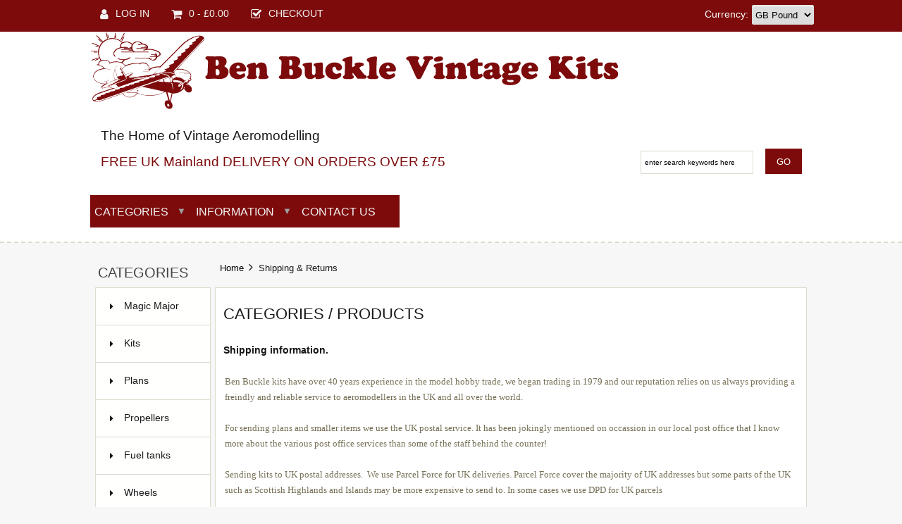

--- FILE ---
content_type: text/html; charset=utf-8
request_url: https://www.benbucklevintage.com/index.php?main_page=shippinginfo
body_size: 6787
content:
<!DOCTYPE html>
<html dir="ltr" lang="en">
  <head>
  <meta charset="utf-8">
  <title>Shipping &amp; Returns : Ben Buckle Kits, Classic Vintage Aeromodeling Kits, Plans and Accessories</title>
  <meta name="keywords" content="Kits Plans Wheels Undercarriages Propellers Fuel tanks Rubber bands Fuel tubing Wet strength tissue rag tissue Magic Major Ben Buckle Kits, classic vintage aeromodeling kits, aeroplane, airplane, vintage airplane plans, old timer, radio control, free flight, aircraft, junior 60, diamond demon, falcon, printed plans Shipping &amp; Returns" />
  <meta name="description" content="Ben Buckle Kits : Shipping &amp; Returns - Kits Plans Wheels Undercarriages Propellers Fuel tanks Rubber bands Fuel tubing Wet strength tissue rag tissue Magic Major Ben Buckle Kits, classic vintage aeromodeling kits, aeroplane, airplane, vintage airplane plans, old timer, radio control, free flight, aircraft, junior 60, diamond demon, falcon, printed plans" />
  <meta name="author" content="Ben Buckle Kits" />
  <meta name="generator" content="shopping cart program by Zen Cart&reg;, http://www.zen-cart.com eCommerce" />

  <meta name="viewport" content="width=device-width, initial-scale=1, user-scalable=yes"/>

	<link rel="dns-prefetch" href="//code.jquery.com">
	<link rel="dns-prefetch" href="//maxcdn.bootstrapcdn.com">
	
<link rel="apple-touch-icon" sizes="57x57" href="/apple-icon-57x57.png">
<link rel="apple-touch-icon" sizes="60x60" href="/apple-icon-60x60.png">
<link rel="apple-touch-icon" sizes="72x72" href="/apple-icon-72x72.png">
<link rel="apple-touch-icon" sizes="76x76" href="/apple-icon-76x76.png">
<link rel="apple-touch-icon" sizes="114x114" href="/apple-icon-114x114.png">
<link rel="apple-touch-icon" sizes="120x120" href="/apple-icon-120x120.png">
<link rel="apple-touch-icon" sizes="144x144" href="/apple-icon-144x144.png">
<link rel="apple-touch-icon" sizes="152x152" href="/apple-icon-152x152.png">
<link rel="apple-touch-icon" sizes="180x180" href="/apple-icon-180x180.png">
<link rel="icon" type="image/png" sizes="192x192"  href="/android-icon-192x192.png">
<link rel="icon" type="image/png" sizes="32x32" href="/favicon-32x32.png">
<link rel="icon" type="image/png" sizes="96x96" href="/favicon-96x96.png">
<link rel="icon" type="image/png" sizes="16x16" href="/favicon-16x16.png">
<link rel="manifest" href="/manifest.json">	



  <base href="https://www.benbucklevintage.com/" />
  <link rel="canonical" href="https://www.benbucklevintage.com/index.php?main_page=shippinginfo" />

<link rel="stylesheet" type="text/css" href="includes/templates/westminster_new/css/stylesheet.css" />
<link rel="stylesheet" type="text/css" href="includes/templates/westminster_new/css/stylesheet_flex.css" />
<link rel="stylesheet" type="text/css" href="includes/templates/westminster_new/css/stylesheet_noncaptcha.css" />
<link rel="stylesheet" type="text/css" href="includes/templates/westminster_new/css/stylesheet_responsive_tabs.css" />
<link rel="stylesheet" type="text/css" href="includes/templates/westminster_new/css/stylesheet_zen_lightbox.css" />

<script type="text/javascript">window.jQuery || document.write(unescape('%3Cscript type="text/javascript" src="https://code.jquery.com/jquery-3.4.1.min.js"integrity="sha256-CSXorXvZcTkaix6Yvo6HppcZGetbYMGWSFlBw8HfCJo="crossorigin="anonymous"%3E%3C/script%3E'));</script>
<script type="text/javascript">window.jQuery || document.write(unescape('%3Cscript type="text/javascript" src="includes/templates/template_default/jscript/jquery.min.js"%3E%3C/script%3E'));</script>

<script type="text/javascript" src="includes/templates/westminster_new/jscript/jscript_matchHeight-min.js"></script>
<script type="text/javascript"><!--//<![CDATA[
if (typeof zcJS == "undefined" || !zcJS) {
  window.zcJS = { name: 'zcJS', version: '0.1.0.0' };
};

zcJS.ajax = function (options) {
  options.url = options.url.replace("&amp;", unescape("&amp;"));
  var deferred = jQuery.Deferred(function (d) {
      var securityToken = '79a69db76d047004780bd5f80e44d637';
      var defaults = {
          cache: false,
          type: 'POST',
          traditional: true,
          dataType: 'json',
          timeout: 5000,
          data: jQuery.extend(true,{
            securityToken: securityToken
        }, options.data)
      },
      settings = jQuery.extend(true, {}, defaults, options);
      if (typeof(console.log) == 'function') {
          console.log( settings );
      }

      d.done(settings.success);
      d.fail(settings.error);
      d.done(settings.complete);
      var jqXHRSettings = jQuery.extend(true, {}, settings, {
          success: function (response, textStatus, jqXHR) {
            d.resolve(response, textStatus, jqXHR);
          },
          error: function (jqXHR, textStatus, errorThrown) {
              if (window.console) {
                if (typeof(console.log) == 'function') {
                  console.log(jqXHR);
                }
              }
              d.reject(jqXHR, textStatus, errorThrown);
          },
          complete: d.resolve
      });
      jQuery.ajax(jqXHRSettings);
   }).fail(function(jqXHR, textStatus, errorThrown) {
   var response = jqXHR.getResponseHeader('status');
   var responseHtml = jqXHR.responseText;
   var contentType = jqXHR.getResponseHeader("content-type");
   switch (response)
     {
       case '403 Forbidden':
         var jsonResponse = JSON.parse(jqXHR.responseText);
         var errorType = jsonResponse.errorType;
         switch (errorType)
         {
           case 'ADMIN_BLOCK_WARNING':
           break;
           case 'AUTH_ERROR':
           break;
           case 'SECURITY_TOKEN':
           break;

           default:
             alert('An Internal Error of type '+errorType+' was received while processing an ajax call. The action you requested could not be completed.');
         }
       break;
       default:
        if (jqXHR.status === 200) {
            if (contentType.toLowerCase().indexOf("text/html") >= 0) {
                document.open();
                document.write(responseHtml);
                document.close();
            }
         }
     }
   });

  var promise = deferred.promise();
  return promise;
};
zcJS.timer = function (options) {
  var defaults = {
    interval: 10000,
    startEvent: null,
    intervalEvent: null,
    stopEvent: null

},
  settings = jQuery.extend(true, {}, defaults, options);

  var enabled = new Boolean(false);
  var timerId = 0;
  var mySelf;
  this.Start = function()
  {
      this.enabled = new Boolean(true);

      mySelf = this;
      mySelf.settings = settings;
      if (mySelf.enabled)
      {
          mySelf.timerId = setInterval(
          function()
          {
              if (mySelf.settings.intervalEvent)
              {
                mySelf.settings.intervalEvent(mySelf);
              }
          }, mySelf.settings.interval);
          if (mySelf.settings.startEvent)
          {
            mySelf.settings.startEvent(mySelf);
          }
      }
  };
  this.Stop = function()
  {
    mySelf.enabled = new Boolean(false);
    clearInterval(mySelf.timerId);
    if (mySelf.settings.stopEvent)
    {
      mySelf.settings.stopEvent(mySelf);
    }
  };
};

//]] --></script>


<script type="text/javascript"><!--//

(function($) {
$(document).ready(function() {

$('#contentMainWrapper').addClass('onerow-fluid');
 $('#mainWrapper').css({
     'max-width': '100%',
     'margin': 'auto'
 });
 $('#headerWrapper').css({
     'max-width': '100%',
     'margin': 'auto'
 });
 $('#navSuppWrapper').css({
     'max-width': '100%',
     'margin': 'auto'
 });


$('.leftBoxContainer').css('width', '');
$('.rightBoxContainer').css('width', '');
$('#mainWrapper').css('margin', 'auto');

$('a[href="#top"]').click(function(){
$('html, body').animate({scrollTop:0}, 'slow');
return false;
});

$(".categoryListBoxContents").click(function() {
window.location = $(this).find("a").attr("href"); 
return false;
});

$('.centeredContent').matchHeight();
$('.specialsListBoxContents').matchHeight();
$('.centerBoxContentsAlsoPurch').matchHeight();
$('.categoryListBoxContents').matchHeight();

$('.no-fouc').removeClass('no-fouc');
});

}) (jQuery);

//--></script>



<link rel="stylesheet" type="text/css" href="includes/templates/westminster_new/css/responsive_default.css" />
<link rel="stylesheet" type="text/css" href="https://maxcdn.bootstrapcdn.com/font-awesome/4.7.0/css/font-awesome.min.css" />

</head>

<body id="shippinginfoBody">

<script src="includes/templates/westminster_new/jscript/back_to_top.min.js" type="text/javascript"></script>
<script type="text/javascript">
$(document).ready(function(){
BackToTop({
text : 'Top',
autoShow : true,
timeEffect : 750
});
});
</script> 


    
<!--bof-zca_diy_tpl_demo  *** 2 of 12 ***-->
<div id="mainWrapper" class="layout">
<div id="headerWrapper" class="columns12">
<!--eof-zca_diy_tpl_demo  *** 2 of 12 ***-->    
    

<!--bof-zca_diy_tpl_demo  *** 3 of 12 ***
<div id="mainWrapper">
eof-zca_diy_tpl_demo  *** 3 of 12 ***-->



<!--bof-header logo and navigation display-->

<div id="top-wrapper">
<!--bof-navigation display-->
<div class="onerow-fluid">
<div id="navMainWrapper">
<div id="navMain">
    <ul class="back">
    <li class="h-login"><a href="https://www.benbucklevintage.com/index.php?main_page=login"><i class="fa fa-user" title="Login"></i>Log In</a></li>


    <li><a href="https://www.benbucklevintage.com/index.php?main_page=shopping_cart"><i class="fa fa-shopping-cart" title="Shopping Cart"></i>0  - &pound;0.00</a></li>
<li><a href="https://www.benbucklevintage.com/index.php?main_page=checkout_shipping"><i class="fa fa-check-square-o" title="Checkout"></i><span class="header-checkout">Checkout</span></a></li>

   
</ul>
</div>
</div>
<!--eof-navigation display-->


<div id="cur-lan-header">
        <label for="select-currency">Currency:</label><div id="currency_header" class="topBox"><form name="currencies_form_header" action="https://www.benbucklevintage.com/index.php?main_page=index" method="get"><select id="select-currency" name="currency" onchange="this.form.submit();" class="header">
  <option value="USD">US Dollar</option>
  <option value="EUR">Euro</option>
  <option value="GBP" selected="selected">GB Pound</option>
  <option value="JPY">JP Yen</option>
</select>
<input type="hidden" name="main_page" value="shippinginfo" /></form></div></div>


<div class="clearBoth"></div>

</div>
</div>


<div id="top-middle">
<div class="onerow-fluid">

<!--bof-branding display-->
<div id="logoWrapper">
    <div id="logo"><a href="https://www.benbucklevintage.com/"><img src="includes/templates/westminster_new/images/logo.png" alt="Vintage Model Aircraft Kits and Plans" title=" Vintage Model Aircraft Kits and Plans " width="760" height="110" /></a>    </div>
    <div id="taglineWrapper">
      <div id="tagline">

The Home of Vintage Aeromodelling
      </div>
      <div id="freeshipping">

FREE UK Mainland DELIVERY ON ORDERS OVER £75
      </div>
    </div>

<div id="navMainSearch"><form name="quick_find_header" action="https://www.benbucklevintage.com/index.php?main_page=advanced_search_result" method="get"><input type="hidden" name="main_page" value="advanced_search_result" /><input type="hidden" name="search_in_description" value="1" /><input type="text" name="keyword" size="6" maxlength="30" class="search-header-box" value="Enter search keywords here" onfocus="if (this.value == 'Enter search keywords here') this.value = '';" onblur="if (this.value == '') this.value = 'Enter search keywords here';" /><input class="cssButton submit_button button  button_search" onmouseover="this.className='cssButtonHover  button_search button_searchHover'" onmouseout="this.className='cssButton submit_button button  button_search'" type="submit" value="go" /></form></div>

<div class="clearBoth"></div>
</div>


<!--bof handheld menu display-->



<div id="menu">
<ul class="slimmenu">

    <li class="test"><a href="" class="mshop">Categories</a>
<ul class="level2"><li>
<a href="https://www.benbucklevintage.com/index.php?main_page=index&amp;cPath=33">Magic Major</a></li><li class="submenu">
<a href="https://www.benbucklevintage.com/index.php?main_page=index&amp;cPath=1">Kits</a><ul class="level3"><li>
<a href="https://www.benbucklevintage.com/index.php?main_page=index&amp;cPath=1_3">Classic Kits</a></li><li>
<a href="https://www.benbucklevintage.com/index.php?main_page=index&amp;cPath=1_4">Trainer Kits</a></li><li>
<a href="https://www.benbucklevintage.com/index.php?main_page=index&amp;cPath=1_5">Larger Kits</a></li><li>
<a href="https://www.benbucklevintage.com/index.php?main_page=index&amp;cPath=1_6">Printed Kits</a></li><li>
<a href="https://www.benbucklevintage.com/index.php?main_page=index&amp;cPath=1_7">Scale Kits</a></li><li>
<a href="https://www.benbucklevintage.com/index.php?main_page=index&amp;cPath=1_8">Free Flight and Simple R/C Kits</a></li></ul></li><li class="submenu">
<a href="https://www.benbucklevintage.com/index.php?main_page=index&amp;cPath=2">Plans</a><ul class="level3"><li>
<a href="https://www.benbucklevintage.com/index.php?main_page=index&amp;cPath=2_13">Control Line</a></li><li>
<a href="https://www.benbucklevintage.com/index.php?main_page=index&amp;cPath=2_9">Powered</a></li><li>
<a href="https://www.benbucklevintage.com/index.php?main_page=index&amp;cPath=2_10">CO2</a></li><li>
<a href="https://www.benbucklevintage.com/index.php?main_page=index&amp;cPath=2_11">Rubber Powered</a></li><li>
<a href="https://www.benbucklevintage.com/index.php?main_page=index&amp;cPath=2_12">Gliders</a></li></ul></li><li class="submenu">
<a href="https://www.benbucklevintage.com/index.php?main_page=index&amp;cPath=20">Propellers</a><ul class="level3"><li>
<a href="https://www.benbucklevintage.com/index.php?main_page=index&amp;cPath=20_21">Radio Active props</a></li></ul></li><li>
<a href="https://www.benbucklevintage.com/index.php?main_page=index&amp;cPath=22">Fuel tanks</a></li><li>
<a href="https://www.benbucklevintage.com/index.php?main_page=index&amp;cPath=16">Wheels</a></li><li class="submenu">
<a href="https://www.benbucklevintage.com/index.php?main_page=index&amp;cPath=17">Undercarriages</a><ul class="level3"><li>
<a href="https://www.benbucklevintage.com/index.php?main_page=index&amp;cPath=17_30">Hinges Horns Mini snaps</a></li><li>
<a href="https://www.benbucklevintage.com/index.php?main_page=index&amp;cPath=17_19">Undercarriages</a></li></ul></li><li>
<a href="https://www.benbucklevintage.com/index.php?main_page=index&amp;cPath=25">Fuel tubing</a></li><li>
<a href="https://www.benbucklevintage.com/index.php?main_page=index&amp;cPath=24">Rubber bands</a></li><li>
<a href="https://www.benbucklevintage.com/index.php?main_page=index&amp;cPath=27">Wet strength tissue  rag tissue</a></li></ul>                        
</li>



<li class="minfo-links"><a href="https://www.benbucklevintage.com/index.php?main_page=shippinginfo" class="minfo">Information</a>
    <ul class="level2">
    <li><a href="https://www.benbucklevintage.com/index.php?main_page=shippinginfo">Customer Service</a>
    <ul>
    <li><a href="https://www.benbucklevintage.com/index.php?main_page=about_us">About Us</a></li>
      <li><a href="https://www.benbucklevintage.com/index.php?main_page=login">Log In</a></li>
   <li><a href="https://www.benbucklevintage.com/index.php?main_page=create_account">Create Account</a></li>
     <li><a href="https://www.benbucklevintage.com/index.php?main_page=shippinginfo">Shipping &amp; Returns</a></li>
      <li><a href="https://www.benbucklevintage.com/index.php?main_page=privacy">Privacy Notice</a></li>
  <li><a href="https://www.benbucklevintage.com/index.php?main_page=conditions">Conditions of Use</a></li>
         </ul>
    </li>
    <li><a href="https://www.benbucklevintage.com/index.php?main_page=site_map">General Info</a>
    <ul>
     <li><a href="https://www.benbucklevintage.com/index.php?main_page=site_map">Site Map</a></li>
               <li><a href="https://www.benbucklevintage.com/index.php?main_page=unsubscribe">Newsletter Unsubscribe</a></li>
          </ul>
    </li>
        <li><a href="https://www.benbucklevintage.com/index.php?main_page=site_map">Useful Links</a>
    <ul>
  
          <li><i class="icon-circle-arrow-right"></i><a href="https://www.benbucklevintage.com/index.php?main_page=page&amp;id=2">Overseas Agents</a></li>
    </ul>
    </li>
    </ul>
    </li>
    <li><a href="https://www.benbucklevintage.com/index.php?main_page=contact_us" class="mcontact">Contact Us</a></li>

</ul>

</div>

<script src="includes/templates/westminster_new/jscript/jquery.slimmenu.min.js" type="text/javascript"></script>
<script src="https://cdnjs.cloudflare.com/ajax/libs/jquery-easing/1.3/jquery.easing.min.js" type="text/javascript"></script> 




<script type="text/javascript">
    $('ul.slimmenu').slimmenu(
                              {
                              resizeWidth: '800',
                                  collapserTitle: '',
                                  animSpeed: 'medium',
                                  easingEffect: null,
                                  indentChildren: false,
                                  childrenIndenter: '&nbsp;'
                                  });
</script>

  <!--eof handheld menu display-->

<div id="mobile-nav1">
<a href="https://www.benbucklevintage.com/index.php?main_page=account"><i class="fa fa-user" title="My Account"></i></a>

<a href="https://www.benbucklevintage.com/index.php?main_page=advanced_search"><i class="fa fa-search" title="Search"></i></a>

<div id="header-cart">
   <a href="https://www.benbucklevintage.com/index.php?main_page=shopping_cart">0  - &pound;0.00</a>
   </div>
</div>




<br class="clearBoth" />
<!--eof-branding display-->
<!--eof-header logo and navigation display-->
</div>
</div>





<!--bof-optional categories tabs navigation display-->
<!--eof-optional categories tabs navigation display-->

<!--bof-header ezpage links-->
<!--eof-header ezpage links-->




<!--bof-zca_diy_tpl_demo  *** 4 of 12 ***-->
</div>
<!--<table width="100%" border="0" cellspacing="0" cellpadding="0" id="contentMainWrapper"><tr>
eof-zca_diy_tpl_demo  *** 4 of 12 *** -->


<!--bof-zca_diy_tpl_demo  *** 5 of 12 ***-->

<div id="middle">
<div id="asideLeftWrapper" class="columns2">
<!--<td id="navColumnOne" class="columnLeft" style="width: ">
eof-zca_diy_tpl_demo  *** 5 of 12 ***-->

<!--bof-zca_diy_tpl_demo  *** 6 of 12 ***
<div id="navColumnOneWrapper" style="width: ">-->

<div class="leftBoxContainer tabletHide mobileHide" id="categories">
<h3 class="leftBoxHeading" id="categoriesHeading">Categories</h3>
<div id="categoriesContent" class="sideBoxContent">
<div class="betterCategories"><a class="category-top" href="https://www.benbucklevintage.com/index.php?main_page=index&amp;cPath=33"><img src="includes/templates/westminster_new/images/bc_cat_no_sub.gif" alt="" width="1" height="1" />Magic Major</a></div><div class="betterCategories"><a class="category-top" href="https://www.benbucklevintage.com/index.php?main_page=index&amp;cPath=1"><img src="includes/templates/westminster_new/images/bc_cat_pointer_right.gif" alt="" width="1" height="1" />Kits</a></div><div class="betterCategories"><a class="category-top" href="https://www.benbucklevintage.com/index.php?main_page=index&amp;cPath=2"><img src="includes/templates/westminster_new/images/bc_cat_pointer_right.gif" alt="" width="1" height="1" />Plans</a></div><div class="betterCategories"><a class="category-top" href="https://www.benbucklevintage.com/index.php?main_page=index&amp;cPath=20"><img src="includes/templates/westminster_new/images/bc_cat_pointer_right.gif" alt="" width="1" height="1" />Propellers</a></div><div class="betterCategories"><a class="category-top" href="https://www.benbucklevintage.com/index.php?main_page=index&amp;cPath=22"><img src="includes/templates/westminster_new/images/bc_cat_no_sub.gif" alt="" width="1" height="1" />Fuel tanks</a></div><div class="betterCategories"><a class="category-top" href="https://www.benbucklevintage.com/index.php?main_page=index&amp;cPath=16"><img src="includes/templates/westminster_new/images/bc_cat_no_sub.gif" alt="" width="1" height="1" />Wheels</a></div><div class="betterCategories"><a class="category-top" href="https://www.benbucklevintage.com/index.php?main_page=index&amp;cPath=17"><img src="includes/templates/westminster_new/images/bc_cat_pointer_right.gif" alt="" width="1" height="1" />Undercarriages</a></div><div class="betterCategories"><a class="category-top" href="https://www.benbucklevintage.com/index.php?main_page=index&amp;cPath=25"><img src="includes/templates/westminster_new/images/bc_cat_no_sub.gif" alt="" width="1" height="1" />Fuel tubing</a></div><div class="betterCategories"><a class="category-top" href="https://www.benbucklevintage.com/index.php?main_page=index&amp;cPath=24"><img src="includes/templates/westminster_new/images/bc_cat_no_sub.gif" alt="" width="1" height="1" />Rubber bands</a></div><div class="betterCategories"><a class="category-top" href="https://www.benbucklevintage.com/index.php?main_page=index&amp;cPath=27"><img src="includes/templates/westminster_new/images/bc_cat_no_sub.gif" alt="" width="1" height="1" />Wet strength tissue  rag tissue</a></div><br style="line-height: 0;" /><hr id="catBoxDivider" /><br style="line-height: 0;" /><div class="betterCategories"><a class="category-links" href="https://www.benbucklevintage.com/index.php?main_page=products_new"><img src="includes/templates/westminster_new/images/bc_cat_boxes.gif" alt="" width="1" height="1" />New Products ...</a></div><div class="betterCategories"><a class="category-links" href="https://www.benbucklevintage.com/index.php?main_page=products_all"><img src="includes/templates/westminster_new/images/bc_cat_boxes.gif" alt="" width="1" height="1" />All Products ...</a></div></div></div>


</div><!--</td>eof-zca_diy_tpl_demo  *** 6 of 12 ***-->



<!--bof-zca_diy_tpl_demo  *** 7 of 12 ***<td valign="top">-->
<div id="sectionWrapper" class="columns10">
<!--bof-zca_diy_tpl_demo  *** 7 of 12 ***-->

<!-- bof  breadcrumb -->
    <div id="navBreadCrumb">  <a href="https://www.benbucklevintage.com/">Home</a>&nbsp;<i class="fa fa-angle-right"></i>&nbsp;
Shipping &amp; Returns
</div>
<!-- eof breadcrumb -->


<!-- bof upload alerts -->
<!-- eof upload alerts -->

<div class="centerColumn" id="shippingInfo">
<h1 id="shippingInfoHeading">Categories / Products</h1>

<div id="shippingInfoMainContent" class="content">
<p><strong>Shipping information. </strong></p>

<p>&nbsp;</p>

<p style="margin-left:1.2pt; margin-right:1.2pt"><span style="color:#777056"><span style="font-family:verdana; font-size:10pt">Ben Buckle kits have over 40 years experience in the model hobby trade, we began trading in 1979 and our reputation relies on us always providing a freindly and reliable service to aeromodellers in the UK and all over the world.</span></span></p>

<p style="margin-left:1.2pt; margin-right:1.2pt">&nbsp;</p>

<p style="margin-left:1.2pt; margin-right:1.2pt"><span style="color:#777056"><span style="font-family:verdana; font-size:10pt">For sending plans and smaller items we use the UK postal service. It has been jokingly mentioned on occassion in our local post office that I know more about the various post office services than some of the staff behind the counter!</span></span></p>

<p style="margin-left:1.2pt; margin-right:1.2pt">&nbsp;</p>

<p style="margin-left:1.2pt; margin-right:1.2pt"><span style="color:#777056"><span style="font-family:verdana; font-size:10pt">Sending kits to UK postal addresses.&nbsp; We use Parcel Force for UK deliveries. Parcel Force cover the majority of UK addresses but some parts of the UK such as Scottish Highlands and Islands may be more expensive to send to. In some cases we use DPD for UK parcels </span></span></p>

<p style="margin-left:1.2pt; margin-right:1.2pt">&nbsp;</p>

<p style="margin-left:1.2pt; margin-right:1.2pt"><span style="color:#777056"><span style="font-family:verdana; font-size:10pt">Sending kits overseas.&nbsp; The website shop quotes the cost of sending parcels overseas using Parcel Force. However we always check the cost of sending overseas parcels by Parcel Force against other shippers such as UPS or DPD to see if we can find a cheaper service for you. If we can find a cheaper service we will make a refund on the difference of the shipping cost&nbsp; </span></span></p>

<p style="margin-left:1.2pt; margin-right:1.2pt">If you would like a quote for the cost of shipping for your order please send an email giving details of your order and your address&nbsp; To go ahead with the order we can then send a paypal invoice by email</p>

<p style="margin-left:1.2pt; margin-right:1.2pt">&nbsp;</p>

<p style="margin-left:1.2pt; margin-right:1.2pt"><span style="color:#777056"><span style="font-family:verdana; font-size:10pt">Overseas customers please note the following : The shipping price shown does not include any extra taxes or charges which may be made on goods on arrival at your end. Any such charges, if they are made are payable in full by you. We will not send goods by surface mail and we are not able to mark packages as &#39;gift&#39; or underdeclare costs. </span></span></p>
</div>

<div class="buttonRow back"><a href="https://www.benbucklevintage.com/index.php?main_page=index"><span class="cssButton normal_button button  button_back" onmouseover="this.className='cssButtonHover normal_button button  button_back button_backHover'" onmouseout="this.className='cssButton normal_button button  button_back'">&nbsp;Back&nbsp;</span></a></div>
</div>

<!--bof-zca_diy_tpl_demo  *** 7 of 12 ***</td>-->
</div>
<!--eof-zca_diy_tpl_demo  *** 7 of 12 ***-->

<!--bof-zca_diy_tpl_demo  *** 10 of 12 ***</tr></table>-->
<div class="clearBoth"></div>
<div class="clearBoth"></div>

</div>


<!--bof-footerWrapper-->
<div id="footerWrapper" class="columns12">
<!--eof-zca_diy_tpl_demo  *** 10 of 12 ***-->

<!--bof-navigation display -->
<div id="navSuppWrapper">
<div id="navSupp">
</div>

<!--bof-flexible footer menu display -->
<div id="flex-navSupp">


<div class="section group"><div class="col span_4_of_9"><ul id="col_1"><li><h4>Shop</h4></li>
<li><a href="index.php?main_page=">Home</a></li>
<li><a href="index.php?main_page=products_new">New Arrivals</a></li>
<li><a href="index.php?main_page=products_all">View All</a></li>
</ul></div><div class="section group"><div class="col span_4_of_9"><ul id="col_2"><li><h4>Customer Service</h4></li>
<li><a href="index.php?main_page=shippinginfo" class="activePage">Shipping and Returns</a></li>
<li><a href="index.php?main_page=contact_us">Contact Us</a></li>
<li><a href="index.php?main_page=about_us">About Us</a></li>
<li><a href="index.php?main_page=account">My Account</a></li>
<li><a href="index.php?main_page=unsubscribe">Newsletter Unsubscribe</a></li>
</ul></div><br class="clearBoth" /><br /><br />

<!--bof- site copyright display -->
<div id="siteinfoLegal" class="legalCopyright">Copyright &copy; 2026 <a href="https://www.benbucklevintage.com/index.php?main_page=index" target="_blank">Ben Buckle Kits</a><br>
<span id="siteseal"><script async type="text/javascript" src="https://seal.starfieldtech.com/getSeal?sealID=4kKL9iOEmHK57xP0DVVCT8fMZiIiJnWAU15WxOTzfCPL4STZYMt6MnakysgX"></script></span></div>
<!--eof- site copyright display -->

<!--bof sitemap, privacy, conditions -->
<div id="footer-bottom">
                                               <a href="https://www.benbucklevintage.com/index.php?main_page=site_map">Site Map</a>
                                                                        <a href="https://www.benbucklevintage.com/index.php?main_page=privacy">Privacy Notice</a>
                                                                        <a href="https://www.benbucklevintage.com/index.php?main_page=conditions">Conditions of Use</a>
                        
</div>
<!--eof sitemap, privacy, conditions -->


</div>

<!--eof-flexible footer menu -->

</div>
<!--eof-navigation display -->



<!--bof-ip address display -->
<!--eof-ip address display -->

<!--bof-banner #5 display -->
<!--eof-banner #5 display -->



<!--bof-zca_diy_tpl_demo  *** 11 of 12 ***</div>eof-zca_diy_tpl_demo  *** 11 of 12 ***-->

<!--bof- parse time display -->
<!--eof- parse time display -->
<!--bof- banner #6 display -->
<!--eof- banner #6 display -->
<!--bof-zca_diy_tpl_demo  *** 12 of 12 ***-->
</div>
<!--eof-footerWrapper-->
<div class="clearBoth"></div>
<div class="clearBoth"></div>
</div>
<!--eof-mainWrapper -->
<!--eof-zca_diy_tpl_demo  *** 12 of 12 ***)-->












</body>
</html>


--- FILE ---
content_type: text/css
request_url: https://www.benbucklevintage.com/includes/templates/westminster_new/css/stylesheet.css
body_size: 10382
content:
body {margin: 0;background: #f7f7f7;font-family: Arial,Helvetica,sans-serif;font-size: 85%;color: #171717;line-height:22px;}

/* ZCAdditions.com, ZCA Responsive Components (BOF-add 1 of 1) */

* {
  -webkit-box-sizing: border-box;
     -moz-box-sizing: border-box;
          box-sizing: border-box;
}
*:before,
*:after {
  -webkit-box-sizing: border-box;
     -moz-box-sizing: border-box;
          box-sizing: border-box;
}


/* IMAGES */                                                                                                                                                                               
/* ----------------------------------------------------------------------------- */                                                                                                        
img, .banners>a, *[class*="columns"] img { max-width:100%; height:auto; border:0; }
/* LAYOUT GRID FOR MOBILE FULL SITE ONLY */
/* ----------------------------------------------------------------------------- */
.layout { width:100%!important; zoom:1; }
.layout:before, .layout:after { display:table; content:""; }
.layout:after { clear:both; }
.layout>[class*="columns"].full { float:left; display:table-cell; margin:0; padding: 0; }

.layout>.columns12.full { width: 100%; }
.layout>.columns11.full { width: 91.66%; }
.layout>.columns10.full { width: 83.33%; }
.layout>.columns9.full { width: 75%; }
.layout>.columns8.full { width: 66.66%; }
.layout>.columns7.full { width: 58.33%; }
.layout>.columns6.full { width: 50%; }
.layout>.columns5.full { width: 41.66%; }
.layout>.columns4.full { width: 33.33%; }
.layout>.columns3.full { width: 25%; }
.layout>.columns2.full { width: 16.66%; }
.layout>.columns1.full { width: 8.333%; }

/* COLUMNAR BLOCKS FOR MOBILE FULL SITE ONLY */                                                                                                                                            
/* ----------------------------------------------------------------------------- */                                                                                                        
.blocks { width:100%!important; zoom:1; }
.blocks:before, .blocks:after { display:table; content:""; }
.blocks:after { clear:both; }
.blocks>[class*="columns"].full { float:left; display:table-cell; margin:0; padding:25px 10px; }
.blocks>.columns10.full { width:10.00%; }
.blocks>.columns9.full  { width:11.11%; }
.blocks>.columns8.full  { width:12.50%; }
.blocks>.columns7.full  { width:14.29%; }
.blocks>.columns6.full  { width:16.66%; }
.blocks>.columns5.full  { width:20.00%; }
.blocks>.columns4.full  { width:25.00%; }
.blocks>.columns3.full  { width:33.33%; }
.blocks>.columns2.full  { width:50.00%; }
.blocks>.columns1.full  { width:100.00%;}
/* ZCAdditions.com, ZCA Responsive Components (EOF-add 1 of 1) */     

/*bof basic elements*/
a img {border: none;}
a:link, #navEZPagesTOC ul li a {color:#000;text-decoration:none;}
a:visited {color: #444443;text-decoration:none;}
a:hover, #navEZPagesTOC ul li a:hover, #navMain ul li a:hover, #navSupp ul li a:hover, #navCatTabs ul li a:hover {color: #ebecdf;}
a:active {color:#444443;}
h1 {text-transform:uppercase;font-weight:normal;color:#171717;font-size:160%;margin-bottom:30px;}
h2 {text-transform:uppercase;font-weight:normal;color:#171717;font-size:140%;font-weight:normal;}
h3 {font-size: 120%;font-weight:normal;text-transform:uppercase;}
h4, h5, h6, LABEL, h4.optionName, LEGEND, ADDRESS, .sideBoxContent, .larger{font-weight:normal;}
.biggerText {font-size:1.2em;}
.clearBoth {clear:both;}
HR {margin-top: 0.5em;border:none;border-bottom:1px solid #dbdbce;margin-bottom:30px;margin-top:30px;}

/*bof form elements*/
CODE {font-family: arial, verdana, helvetica, sans-serif;font-size: 1em;}
FORM, SELECT, INPUT {display: inline;margin: 0.1em;;}
TEXTAREA {margin: auto;display: block;width: 95%;border:1px solid #ddd;background:#ddddde;margin-top:10px;margin-bottom:10px;}
input:focus, select:focus, textarea:focus {background: #ccc;}
input {border:1px solid #ddd;background:#ddddde;height:38px;margin:10px;padding-left:10px;width:42%;}
FIELDSET {padding: 30px;margin: 0.5em 0em;border: 1px solid #dbdbce;margin-bottom:30px;margin-top:30px;}
#country{width:42%;}
LEGEND {font-weight: normal;padding: 15px;background:#f4f4f4;color:#444;text-transform:uppercase;margin-left:-31px;border:1px solid #dbdbce;}
LABEL, h4.optionName {line-height: 1.5em;padding: 0.2em;}
LABEL.checkboxLabel, LABEL.radioButtonLabel {margin: 0.5em 0.3em;color:#444;}
LABEL.inputLabel {width: 11em;float: left;color:#444;}
LABEL.inputLabelPayment {width: 15em;float: left;}
LABEL.selectLabel, LABEL.switchedLabel, LABEL.uploadsLabel  {width: 12em;float: left;}
P, ADDRESS {padding: 0.5em;}
ADDRESS {font-style: normal;}
input[type=hidden]{border:none;}
input[type=image], input[type=submit]{border:none;height:auto !important;width:auto !important;}
input[type=image]{background:none;}
input[type=radio], input[type=checkbox]{width:auto;height:auto;border:none;background:none;padding:0;}
input [type=submit], input[type=submit]{ -webkit-appearance: none;-webkit-border-radius: 0;}
input[type=file]{width:100%;}

/*bof warnings, errors, messages*/
.messageStackWarning, .messageStackError, .messageStackSuccess, .messageStackCaution {padding:0.2em;line-height:1.8em;border:0px solid #dbdbce;padding:15px;}
.messageStackWarning, .messageStackError {background-color:#171717;color:#fff;}
.messageStackSuccess {background-color:#171717;color:#fff;}
.messageStackCaution {background-color:#171717;color:#fff;}
.messageStackCaution img{vertical-align:middle;margin-right:10px;}

/*bof wrappers - page or section containers*/
#main-container {margin:20px auto 0 auto;background:transparent;text-align:left;vertical-align:top;border:1px solid #dbdbce;}
#headerWrapper, #contentMainWrapper, #logoWrapper, #cartBoxListWrapper, #ezPageBoxList, #cartBoxListWrapper ul, #ezPageBoxList ul, #mainWrapper, #popupAdditionalImage, #popupImage {margin:0;padding:0em;}
#mainWrapper {margin:auto;} 
#logo, .centerBoxContents, .specialsListBoxContents, .categoryListBoxContents, .centerBoxContentsAlsoPurch, .attribImg {float:left;}
#tagline {margin:0;color:#171717;font-size:1.4em;text-align:left;clear:both;margin-left:15px;}
#freeshipping {margin:0;color:#7d0b0c;font-size:1.4em;text-align:left;clear:both;margin-left:15px;margin-top:15px;}
#yarnsearch {margin:0;float:right;margin-top:20px;}
#logo {margin-bottom:20px;}
#sendSpendWrapper {margin:0em 0em 1em 1em;border:1px solid #cacaca;float:right;}
.floatingBox, #accountLinksWrapper, #sendSpendWrapper, #checkoutShipto, #checkoutBillto, #navEZPagesTOCWrapper {margin:0;width:47%;}
.wrapperAttribsOptions {margin:0.3em 0em;}
#logoWrapper{}
.centerColumn{background:#fff;border:1px solid #dbdbce;padding:30px;margin-top:20px;}
#productsallBody #productListing, #featuredproductsBody #productListing, #productsnewBody #productListing, #specialsBody #productListing{background:#fff;border:1px solid #dbdbce;padding:30px;margin-top:9px;}
#cat-left{float:none;}

/*bof navigation*/
.navNextPrevCounter {margin:0;font-size:0.9em;}
.navNextPrevList {margin:0;padding:0.5em 0em;display:inline;white-space:nowrap;list-style-type:none;}
#navCategoryIcon, .buttonRow, #indexProductListCatDescription {margin:0.5em;}
#navBreadCrumb{margin:0 0 0 6px;padding:0.5em;font-size:0.95em;font-weight:normal;}
#navBreadCrumb i{font-size:130%;margin-left:3px;}

/*bof header*/
#headerWrapper{margin:0 auto;}
#top-wrapper{width:100%;height:45px;background:#7d0b0c;color:#fff;text-align:left;padding-top:10px;padding-bottom:5px;}
#top-wrapper a{color:#fff;}
#top-inner{background:none;}
.top-specials{text-transform:uppercase;border-radius:3px;letter-spacing:1px;line-height:24px;margin-right:20px;padding:0 10px;font-size:90%;float:left;background:rgba(0, 0, 0, 0.2);}
#top-middle{width:100%;background:#fff;padding-bottom:20px;border-bottom:2px dashed #dbdbce;}
#navMainWrapper {margin:0 auto;color:#171717;float:left;width:70%;}
#navMain ul  {margin:0 auto;padding: 0px 0 0.5em 0;list-style-type:none;text-align:left;line-height: 1.5em;}
#navMain ul li {display:inline;}
#navMain ul li a {margin:0px;padding:1.0em 1.0em;color: #f4f4f4;text-decoration:none;white-space:nowrap;font-size:100%;text-transform:uppercase;}
#navMain ul li a:hover {background:#f4f4f4;text-decoration: none;color:#7d0b0c;font-weight: bold;}
#navMain i{margin-right:10px;font-size:120%;vertical-align:middle;}
/*#navMain i:hover{color:#7d0b0c;}*/
#navEZPagesTop {background-color:#444;}
#navEZPagesTop {margin:0;padding:0.5em;font-size:0.95em;font-weight:bold;color:#fffffd;}
#navEZPagesTop a{color:#fffffd;}
#navEZPagesTop a:hover {color:#f99d30;}
#navCatTabsWrapper {margin: 0em;background-color: #444;width:100%;height:1%;font-weight: bold;color: #fff;}
#navCatTabs ul  {margin: 0;padding:  0.5em 0em;list-style-type: none;text-align: center;line-height: 1.5em;}
#navCatTabs ul li {display: inline;}
#navCatTabs ul li a {text-decoration: none;padding: 0em 0.5em;margin: 0;color: #fffffd;white-space: nowrap;}
#navBreadCrumb {margin:18px 0 0 0;}
#navMainSearch {margin:0;float:right;margin-top:-40px;}
.search-header-box {padding-left:5px;background:#fff;width:160px;height:33px;border:1px solid #dbdbce;text-transform:lowercase;font-size:75%;}
.search-box {padding-left:5px;background:#fff;width:160px;height:33px;color:#a0a0a0;border:2px solid #dbdbce;text-transform:lowercase;font-size:80%;}
.search-header-box:focus{background:#fff;}
#yarnsearch a {vertical-align:middle;}
#navMainSearch-mobile{display:none;}
#header-cart{font-size:140%;text-align:left;}
#cur-lan-header{float:right;}
#lang_header{float:left;width:40%;margin-top:4px;}
#currency_header{float:right;margin-top:-4px;}
/*.header-checkout{color:#f4f4f4;}
.header-checkout:hover{color: #7d0b0c;background-color: #f4f4f4;}*/
#mobile-nav1{display:none;}
.onerow-fluid{width:80%;margin:0 auto;}

/*bof ezpages*/
#navEZPagesTOCWrapper {height:1%;border:1px solid #000;font-weight:bold;float:right;}
#navEZPagesTOC ul {margin:0;padding:0.5em 0em;list-style-type:none;line-height:1.5em;}
#navEZPagesTOC ul li {white-space: nowrap;}
#navEZPagesTOC ul li a {margin:0;padding:0em 0.5em;}

/*bof the main content classes*/
#contentColumnMain, #navColumnOne, #navColumnTwo, .centerBoxContents, .specialsListBoxContents, .categoryListBoxContents, .additionalImages, .centerBoxContentsSpecials, .centerBoxContentsAlsoPurch, .centerBoxContentsFeatured, .centerBoxContentsNew, .alert {vertical-align:top;}
#productDescription, .shippingEstimatorWrapper {padding:0.5em;}
.alert {margin-left:0.5em;color:#ff0001;}
.important {font-weight:bold;}
.gvBal {float:right;}
.centerColumn, #bannerOne, #bannerTwo,  #bannerThree,  #bannerFour,  #bannerFive,  #bannerSix {padding:0.8em;margin-top:10px;}
.smallText, #siteinfoLegal, #siteinfoCredits, #siteinfoStatus, #siteinfoIP {font-size: 0.9em;}

/*bof shopping cart display
#cartContentsDisplay {border:1px solid #dfdfd7;}
#cartContentsDisplay td{padding-top:25px;padding-bottom:25px;border-bottom:1px solid #dbdbce;}
.cartQuantity input{margin-left:15px;}
.rowOdd {background-color:#fff;height:1.5em;vertical-align:top;}
.rowEven {background-color:#fff;height:1.5em;vertical-align:top;}
.tableHeading TH {background:#7d0b0c;height:30px;color:#fff;}
.tableHeading{background-color:#7d0b0c;color:#fff;}
#cartSubTotal {font-weight:normal;text-align:right;line-height:2.2em;background:#f4f4f4;font-size:120%;text-transform:uppercase;margin-bottom:30px;padding-top:20px;padding-bottom:20px;padding-right:10px;border-bottom:1px solid #dbdbce;border-left:1px solid #dbdbce;border-right:1px solid #dbdbce;}
.tableRow, .tableHeading, #cartSubTotal {}
.cartProductDisplay, .cartUnitDisplay, .cartTotalDisplay, .cartRemoveItemDisplay, .cartQuantityUpdate, .cartQuantity, #cartInstructionsDisplay, .cartTotalsDisplay {padding:0.5em 0em;}
.cartUnitDisplay, .cartTotalDisplay {padding-right:0.2em;text-align:right;}
#scUpdateQuantity {width:2em;}
.cartQuantity {width:4.7em;}
.cartNewItem {color:#444443;position:relative;}
.cartOldItem {color:#444443;position:relative;}
.cartBoxTotal {text-align:right;font-weight:bold;}
.cartRemoveItemDisplay {width:3.5em;}
.cartAttribsList {margin-top:10px;margin-left:30px;}
.cart-products{margin-left:80px;}
#mediaManager {margin:0.2em;padding:0.5em;width: 50%;}
.mediaTitle {float:left;}
.mediaTypeLink {float:right;}
.normalprice, .productSpecialPriceSale {text-decoration:line-through;}
.productSpecialPrice, .productSalePrice, .productSpecialPriceSale, .productPriceDiscount {color:#ff0001;}
.orderHistList {margin:1em;padding:0.2em 0;} 
#cartBoxListWrapper ul, #ezPageBoxList ul {list-style-type:none;}
#cartBoxListWrapper li, #ezPageBoxList li, .cartBoxTotal {margin:0;padding:0.2em 0;} 
#cartBoxEmpty, #cartBoxVoucherBalance {font-weight: bold;}
.totalBox {padding: 0.2em;width:5.5em;text-align:right;}
.lineTitle, .amount {padding:0.2em;text-align:right;}
.amount {width:5.5em;}
.cart-update{margin:-5px 0 0 20px;}
#shoppingCartDefault .buttonRow{margin-bottom:30px;}
.mobile-only{display:none;}
.cartQuantity-mobile{display:none;}
#stateZone{width:42%;margin-top:10px;margin-bottom:10px;}
#shippingEstimatorContent h2{font-size:160%;color:#171717;margin-bottom:30px;}
#shippingEstimatorContent .buttonRow{width:63%;margin-top:-20px;}
#shippingEstimatorContent .button_update{float:right;}
#shippingEstimatorContent table{margin-top:30px;border-collapse:collapse;}
#shippingEstimatorContent table td{border-bottom:1px solid #dbdbce;padding:10px;}
#seProductsHeading, #seTotalHeading{display:none;}
table#seQuoteResults{width:100%;}*/

/*bof shopping cart*/
.tableHeading TH {padding:10px 0; color:#fff;}
.tableHeading{}
#cartSubTotal {text-align:right;line-height:2.2em;padding:10px 0 20px 0;font-size:130%;}
.tableRow, .tableHeading, #cartSubTotal {height:2.2em;}
.cartProductDisplay, .cartUnitDisplay, .cartTotalDisplay, .cartRemoveItemDisplay, .cartQuantityUpdate, .cartQuantity, #cartInstructionsDisplay, .cartTotalsDisplay {padding: 0.5em 0em;}
.cartUnitDisplay, .cartTotalDisplay {text-align:right;padding-right:0.2em;}
.cartTotalDisplay{font-size:115%;}
#scUpdateQuantity {width:2em;}
.cartQuantity {width:4.7em;}
.cartNewItem {position:relative;}
.cartOldItem {position:relative;}
.cartBoxTotal {text-align:right;font-weight:bold;}
.cartRemoveItemDisplay {width:3.5em;}
.cartAttribsList {margin-left:1em;}
.normalprice, .productSpecialPriceSale {text-decoration:line-through;}
.productSalePrice, .productSpecialPriceSale, .productPriceDiscount {}
#ezPageBoxList ul {list-style-type:none;}
#ezPageBoxList li, .cartBoxTotal {margin:0;padding: 0.2em 0;}
#cartBoxEmpty, #cartBoxVoucherBalance {font-weight:bold;}
.totalBox {width:5.5em;text-align:right;padding:0.2em;}
.lineTitle, .amount {text-align:right;padding:0.2em;}
.amount {width:5.5em;}
#shoppingcartBody #shippingEstimatorContent {clear:both;}
.seDisplayedAddressLabel {text-align:center;padding:10px 0;}
.seDisplayedAddressInfo {text-transform:uppercase;text-align:center;font-weight:bold;}
#seShipTo {padding:0.2em;}
TR.tableHeading {}
.rowOdd {height:1.5em;vertical-align:top;}
.rowEven {height:1.5em;vertical-align:top;}
.cartProdTitle{font-size:120%;}
.cartProductDisplay a{text-decoration:none;}
/*shipping estimator styles*/
#shippingEstimatorContent h2{padding:20px 0;font-weight:normal;text-align:center;}
#shippingEstimatorContent table{border:none !important;margin-top:30px;width:100%;}
#shippingEstimatorContent td, #shippingEstimatorContent th{border:none !important;}
#shippingEstimatorContent th{padding:10px 0;}
#shippingEstimatorContent tr:nth-child(odd){background:#f4f4f4;}
#shippingEstimatorContent td{padding:10px;}
table#cartContentsDisplay{width:100%;}
#stateZone{width:42%;}
table{border:none;padding:0;margin:0;border-spacing:0;border-collapse:collapse;width:100%;}

/*bof checkout*/
#order-comments{padding:5px 20px 20px 20px;margin:20px 0;}
#checkoutConfirmDefault .cartTableHeading{height:40px;}
#checkoutShipping .important{margin-right:20px;}
#checkoutShipping input[type=radio]{margin-left:20px;}
#checkoutOrderTotals div, #csNotifications .buttonRow{margin-right:20px;}
#checkoutOrderTotals {clear:both;}
#checkoutPayment label, #csNotifications input{margin-left:20px;}
div#checkoutShippingContentChoose{margin-bottom:20px;}
#sendSpendWrapper h2{margin-top:-20px;}
#checkoutShippingHeadingMethod{clear:both;}


/*bof image display*/
#productMainImage, #reviewsInfoDefaultProductImage, #productReviewsDefaultProductImage, #reviewWriteMainImage {margin:0 1em 1em 0;}
#cartImage {margin:0.5em 1em;}

/*bof attributes*/
.attribImg {margin:0.3em 0;width:20%;}

/*bof list box contents*/
.centerBoxContents, .specialsListBoxContents, .categoryListBoxContents, .additionalImages, .centerBoxContentsSpecials, .centerBoxContentsAlsoPurch, .centerBoxContentsFeatured, .centerBoxContentsNew {margin: 1em 0;}

/*bof sideboxes*/
#navColumnOne {background-color:#fff;}
#navColumnTwo {background-color:#fff;}
h3.leftBoxHeading, h3.rightBoxHeading {color:#444;font-weight:normal;font-size:150%;}
h3.leftBoxHeading a, h3.rightBoxHeading a{color:#444;font-weight:normal !important;}
.leftBoxHeading, .centerBoxHeading, .rightBoxHeading {margin:0;padding:0.5em 0.2em;background:none;text-align:left !important;color:#444;font-size:150%;font-weight:normal;text-transform:uppercase;}
.centerBoxHeading{margin:50px 0 20px 0px;padding:10px 0px 10px 20px;background:#fff;color:#171717;font-size:150%;}
.leftBoxContainer, .rightBoxContainer {margin:1.5em 0 20px 0;}
.rightBoxContainer{margin-right:7px;}
.sideBoxContentItem, #reviewsContent{margin:20px 0 20px 0;}
.sideBoxContentItem a, #reviewsContent a{font-weight:normal;clear:both;margin-bottom:20px;padding-bottom:10px;}
.box-title a{color:#171717;}
.box-title{margin:0 auto 10px auto;width:90%;}
.box-price{font-size:130%;color:#171717;margin:0 auto 30px auto;border-bottom:1px solid #dbdbce;padding-bottom:20px;width:90%;}
.sideBoxContent img, #reviewsContent img{margin-bottom:10px;}
.sideBoxContent {padding:20px 5px 20px 5px;border:1px solid #dbdbce;background:#fff;color:#686868;}
h3.leftBoxHeading a:hover {color:#8cb9fb;text-decoration:none;} 
h3.rightBoxHeading a:hover {color:#8cb9fb;text-decoration:none;}
#catBoxDivider {display:none;}
#specialsHeading a:hover, #whatsnewHeading a:hover, #featuredHeading a:hover {color:#444443;}
.centeredContent, TH, #cartEmptyText, #cartBoxGVButton, #cartBoxEmpty, #cartBoxVoucherBalance, #navCatTabsWrapper, #navEZPageNextPrev, #bannerOne, #bannerTwo,  #bannerThree,  #bannerFour,  #bannerFive,  #bannerSix, #siteinfoCredits, #siteinfoStatus, #siteinfoIP, .center, .cartRemoveItemDisplay, .cartQuantityUpdate, .cartQuantity, .cartTotalsDisplay, #cartBoxGVBalance, .leftBoxHeading, .centerBoxHeading,.rightBoxHeading, .productListing-data, .accountQuantityDisplay, .ratingRow, LABEL#textAreaReviews, #productMainImage, #reviewsInfoDefaultProductImage, #productReviewsDefaultProductImage, #reviewWriteMainImage, .centerBoxContents, .specialsListBoxContents, .categoryListBoxContents, .additionalImages, .centerBoxContentsSpecials, .centerBoxContentsAlsoPurch, .centerBoxContentsFeatured, .gvBal, .attribImg {text-align:center;}
#bestsellers .wrapper {margin:0 20px 0 20px;}
#bestsellers ol {padding:0;margin-left:1.1em;}
#bestsellers li {padding:0;margin:0.3em 0 0.3em 0;}
#upProductsHeading {text-align:left;}
#upDateHeading {text-align:right;}
.side-search-box{margin-bottom:5px;width:80%;height:18px;border:1px solid #b5b5b5;}
#documentcategoriesContent, #categoriesContent, #informationContent, #moreinformationContent, #bestsellersContent{border:none;}
#categories .sideBoxContent{background:none;}
select, #musicgenresContent select, #manufacturersContent select{ background: linear-gradient(to bottom, #f8f8f8 0%, #f2f2f2 100%) repeat scroll 0 0 rgba(0, 0, 0, 0);border: 1px solid #ddd;background:#ddddde;border-radius:2px;box-shadow: 0 1px #FFFFFF inset;display: inline-block;height: 38px;min-width: 60px;position: relative;width: 100%;}
#select-currency{height:28px;}
#shoppincartHeading{font-size:170%;}
#shoppingcart .cartBoxTotal{font-weight:normal;font-size:130%;color:#171717;}
#ezpagesContent, #informationContent, #moreinformationContent, #documentcategoriesContent, #categoriesContent{border-top:1px solid #dbdbce;padding-top:0;padding-left:0;padding-right:0;}
#documentcategoriesContent{padding-bottom:0;}
#ezpages .sideBoxContent{border:none;border-top:1px solid #dbdbce;}
#categoriesContent br{display:none;}

/*bof misc*/
.back {float:left;}
.forward, #shoppingCartDefault #PPECbutton {float:right;}
.bold {font-weight:bold;}
.hiddenField {display:none;}
.visibleField {display:inline;}
#myAccountGen li, #myAccountNotify li {margin:0;} 
.accountTotalDisplay, .accountTaxDisplay {width:20%;text-align:right;}
.accountQuantityDisplay {width:10%;vertical-align:top;}
TR.tableHeading {background-color:#7d0b0c;height:35px;font-weight:normal;text-transform:uppercase;}
#siteMapList {width:90%;float:right;}
.ratingRow {margin:1em 0 1.5em 0;width:90%;}
LABEL#textAreaReviews {font-weight:normal;margin: 1em 0;}
#popupShippingEstimator, #popupSearchHelp, #popupAdditionalImage, #popupImage, #popupCVVHelp, #popupCouponHelp, #popupAtrribsQuantityPricesHelp, #infoShoppingCart {background:none;}
.information {padding:10px 3px; line-height:150%;}
#shoppingcartBody #shippingEstimatorContent {clear:both;}
.seDisplayedAddressLabel {background-color:#171717;text-align:center;color:#fff;}
.seDisplayedAddressInfo {text-transform: uppercase;text-align:center;font-weight:bold;}
#seShipTo {padding:0.2em;}
table td{padding:10px;}

/*bof center boxes*/
.product_title {margin:20px auto 0 auto;min-height:45px;color:#444;font-size:120%;line-height:18px;}
.product_title a{color:#6d6d6d;}
.product_title a:hover{color:#444;} 
.product_detail {margin-top:30px;margin-bottom:10px;}
.price, .pl-price{font-size:150%;margin-bottom:20px;}
.normalprice {margin-right:10px;font-size:80%;color:#ccc;}
.productSpecialPrice {font-weight:normal;}
.productPriceDiscount{display:none;}
.box_image{margin:15px 0 20px 0;}

/*bof product listing*/
.productListing-even {border:1px dashed #ccc;}
.productListing-rowheading {background:none;height:30px;color:#a0a0a0;text-transform:uppercase;}
.tabTable th{}
.productListing-rowheading a{color:#a0a0a0;}
.productListing-rowheading a:hover{color:#444443;}
#productsListingTopNumber {margin:5px 0 30px 0;}
#productsListingBottomNumber {margin-top:15px;margin-bottom:15px;}
#productListHeading {margin-bottom:30px;margin-top:25px;}
.tabTable {border:1px solid #dfdfe7;border-width:0 0 0 0;}
.productListing-data {padding:10px 0 10px 0;border-bottom:1px solid #dbdbce;}
#gridSorter {background:#e2e3e8;background: -moz-linear-gradient(top, #f8f8f8, #e2e3e8);background: -webkit-gradient(linear, 0% 0%, 0% 100%, from(#f8f8f8), to(#e2e3e8));background: -o-linear-gradient(top, #f8f8f8, #e2e3e8);margin:10px 0 0 0 ;width:100%;text-align:center;text-transform:uppercase;color:#f99d30;font-weight:bold;}
.more-info{float:left;}
.more-info a{color:#fff;}
.centerBoxContentsAlsoPurch, .centerBoxContentsProducts a:nth-of-type(2) .centerBoxContentsNew, .centerBoxContentsFeatured, .centerBoxContentsSpecials{border:1px solid #fff;background:#fffffe;padding:20px 0px;transition:background 2s ease; -webkit-transition:background 2s ease;-moz-transition: background 2s ease;  -o-transition:background 2s ease;text-align:center;margin-bottom:20px;}
.listingProductImage{margin:0 auto;}
.centerBoxContentsAlsoPurch:hover, .centerBoxContentsProducts:hover, .centerBoxContentsNew:hover, .centerBoxContentsFeatured:hover, .centerBoxContentsSpecials:hover{border:1px solid #dbdbce;background:#f4f4f4;}
.itemTitle{font-size:120%;font-weight:normal;color:#6d6d6d;min-height:50px;padding-left:20px;padding-right:20px;}
.itemTitle a{color:#6d6d6d;}
.listingDescription{font-size:110%;padding-left:20px;padding-right:20px;color:#444;}
.pl-details{margin-bottom:0px;}
#sorter select, #indexProductList form select{width:30%;margin-bottom:40px;}
#productsListingBottomNumber strong, #productsListingTopNumber strong{font-weight:normal;}
#productsListingListingBottomLinks a, #productsListingListingTopLinks a{padding:8px;background:#f4f4f4;border:1px solid #dbdbce;transition:background 2s ease; -webkit-transition:background 2s ease;-moz-transition: background 2s ease;  -o-transition:background 2s ease;}
#productsListingListingBottomLinks a:hover, #productsListingListingTopLinks a:hover{background:#171717;color:#fff;}
.current{padding:8px;background:#171717;color:#fff;border:1px solid #dbdbce;}
.productBasePrice{font-weight:normal;}
.pagination li{display:inline-block;}

/*bof product info*/
#cartAdd {margin:0;padding:0;text-align:center;margin-top:30px;margin-bottom:30px;border-bottom:1px solid #dbdbce;padding-bottom:30px;}
#cartAdd input{width:50px;}
#product-divider {margin:10px 0 20px 0;border-bottom:1px solid #dbdbce;}
.navNextPrevWrapper {text-align:center;margin-bottom:20px;}
.navNextPrevCounter {text-align:center;margin-bottom:20px;margin-top:30px;}
#productName {font-weight:normal;font-size:160%;color:#444;margin-top:0px;margin-bottom:30px;}
#productDetailsList {margin:10px 0 10px 30px;}
#attribsOptionsText {font-weight:normal;}
#productAttributes{margin:10px 0;color:#444;}
.optionName {margin-top:0;} 
#alsoPurchased {margin-top:20px;}
#productPrices{text-align:center;color:#000;border-bottom:1px solid #dbdbce;padding-bottom:30px;margin-bottom:30px;}
#pi-left{float:left;margin-bottom:30px;width:48%;background:#f4f4f4;border:1px solid #dbdbce;padding:10px;}
#pi-right{float:right;background:#f4f4f4;border:1px solid #dbdbce;width:48%;padding:30px;}
#reviewsWrite .button_reviews{position:relative;top:20px;}
#reviewsDefault .button_goto_prod_details{position:relative;top:20px;}
#reviewsInfoDefault .button_goto_prod_details{position:relative;top:20px;}
#reviewsInfoDefault .button_write_review{position:relative;top:40px;}
.additionalImages img{width:50px;}
#productInfoLink{margin-top:20px;}
.pi-reviews, #productDetailsList, #productDescription{line-height:22px;color:#444;}
#productDescription{font-size:110%;}
.review-date{margin-top:10px;margin-bottom:10px;}
.pi-reviews{font-size:110%;}
.review-text{margin-bottom:30px;border-bottom:1px solid #dbdbce;padding-bottom:30px;}
#productReviewLink{margin-bottom:30px;}
.pi-reviews .button_write_review{font-size:110%;}
.pi-reviews-left{float:left;width:20%}
.pi-reviews-left .rating{margin-top:20px;}
.pi-reviews-right{float:right;width:75%;border-left:1px solid #dbdbce;padding-left:30px;}
.pi-reviews-wrapper{border:1px solid #dbdbce;background:#f4f4f4;margin-bottom:30px;padding:30px;}
.custom-tab-image{float:left;}
#custom-tab-text{color:#444;line-height:22px;font-size:110%;float:right;width:65%;}
.review-first{margin-bottom:30px;}
.review-first-write{color:#8cb9fb;}
.review-first-write:hover{text-decoration:underline;}
#horizontalTab{margin-top:30px !important;}
#productQuantityDiscounts {margin:0 auto;width:90%;}
#productQuantityDiscounts td{border-bottom:1px solid #ddd;border-left:1px solid #ddd;border-right:1px solid #ddd;}
.dark{background:#ddd;padding:10px 15px;}
.a2a_kit{width:55%;margin:0 auto;}

/*bof mobile menu*/
.menu-collapser {position:relative;background:transparent;color:#000;text-shadow: 0 1px 0 rgba(0,0,0,0.5);width: 100%;height: 48px;line-height: 48px;font-size: 16px;padding: 0 8px;box-sizing: border-box;-moz-box-sizing: border-box;-webkit-box-sizing: border-box;}
.collapse-button {position: absolute;right: 8px;top: 50%;width: 40px;background: #171717;box-shadow: 0 1px 0 rgba(255, 255, 255, 0.1) inset, 0 1px 0 rgba(255, 255, 255, 0.075);padding: 7px 10px;text-shadow: 0 -1px 0 rgba(0, 0, 0, 0.25);cursor: pointer;font-size: 14px;text-align: center;transform: translate(0, -50%);-o-transform: translate(0, -50%);-ms-transform: translate(0, -50%);-moz-transform: translate(0, -50%);-webkit-transform: translate(0, -50%);box-sizing: border-box;-moz-box-sizing: border-box;-webkit-box-sizing: border-box}
.collapse-button:hover, .collapse-button:focus {background-image: none;background: #666;color: #fff;}
.collapse-button .icon-bar {background-color: #fff;border-radius: 1px 1px 1px 1px;box-shadow: 0 1px 0 rgba(0, 0, 0, 0.25);display: block;height: 2px;width: 18px;margin: 3px 0;}
#menu{float:left;margin-top:20px;width:100%;}
ul.slimmenu, ul.slimmenu1 {list-style-type: none;margin: 0;padding: 0;width: 100%;}
ul.slimmenu li, ul.slimmenu1 li {position: relative;display: inline-block;background:#7d0b0c;}
ul.slimmenu > li, ul.slimmenu1 > li { margin-right: -5px; border-left: 0px solid #999 }
ul.slimmenu > li:first-child, ul.slimmenu1 > li:first-child { border-left: 0 }
ul.slimmenu > li:last-child, ul.slimmenu1 > li:last-child { margin-right: 0 }
ul.slimmenu li a {display: block;color: #f4f4f4;text-transform:uppercase;padding: 12px 34px 12px 6px;font-size: 120%;font-weight: normal;transition: background-color 0.5s ease-out;-o-transition: background-color 0.5s ease-out;-moz-transition: background-color 0.5s ease-out;-webkit-transition: background-color 0.5s ease-out;}
ul.slimmenu1 li a{display: block;color: #444;padding: 12px 34px 12px 6px;font-size: 16px;font-weight: normal;transition: background-color 0.5s ease-out;-o-transition: background-color 0.5s ease-out;-moz-transition: background-color 0.5s ease-out;-webkit-transition: background-color 0.5s ease-out;}
ul.slimmenu li a:hover, ul.slimmenu1 li a:hover{background:#f4f4f4;text-decoration: none;color:#7d0b0c;font-weight: bold;}
ul.slimmenu li .sub-collapser, ul.slimmenu1 li .sub-collapser {background: none;position: absolute;right: 0;top: 0;width: 28px;height: 100%;text-align: center;z-index: 999;cursor: pointer;}
ul.slimmenu li .sub-collapser:before, ul.slimmenu1 li .sub-collapser:before {content: '';display: inline-block;height: 100%;vertical-align: middle;margin-right: -0.25em;}
ul.slimmenu li .sub-collapser > i, ul.slimmenu1 li .sub-collapser > i {color:#a0a0a0;font-size:13px;display:inline-block;vertical-align:middle;}
ul.slimmenu li ul, ul.slimmenu1 li ul {margin: 0;list-style-type: none;}
ul.slimmenu li ul li, ul.slimmenu1 li ul li {background:#7d0b0c;width:190px;padding-left:20px;font-size:95%;}
ul.slimmenu li ul li a:hover, ul.slimmenu1 li ul li a:hover{background:#f4f4f4;text-decoration: none;color:#7d0b0c;font-weight: bold;}
ul.slimmenu li > ul, ul.slimmenu1 li > ul {display: none;position: absolute;left: -40px;top: 100%;z-index: 9999;}
ul.slimmenu li > ul > li ul, ul.slimmenu1 li > ul > li ul {display: none;position: absolute;left: 75%;top: 0;z-index: 999;}
ul.slimmenu.collapsed li, ul.slimmenu1.collapsed li {display: block;width: 99%;box-sizing: border-box;-moz-box-sizing: border-box;-webkit-box-sizing: border-box}
ul.slimmenu.collapsed li a, ul.slimmenu1.collapsed li a {display: block;border-bottom: 1px solid rgba(0, 0, 0, 0.075);box-sizing: border-box;-moz-box-sizing: border-box;-webkit-box-sizing: border-box}
ul.slimmenu.collapsed li .sub-collapser, ul.slimmenu1.collapsed li .sub-collapser {height: 45px;width:100px;}
ul.slimmenu.collapsed li > ul, ul.slimmenu1.collapsed li > ul {display: none;position: static;}
ul.slimmenu.collapsed li ul.level2, ul.slimmenu1.collapsed li ul.level2 {margin-left:-30px;width:99%;}
ul.slimmenu.collapsed li ul.level2 li ul, ul.slimmenu1.collapsed li ul.level2 li ul {margin-left:-30px;width:99%;}

/*bof expandale/contractable*/
.heading{text-transform:uppercase;font-size:110%;padding-bottom:25px;padding-top:15px;background:#1d1d1d url(../images/title-close.png) no-repeat 15px 50%;height:12px;padding-left:30px;color:#fff;font-family: 'Belleza', sans-serif;}
.minus{background:#1d1d1d url(../images/title-open.png) no-repeat 15px 50%;padding-left:30px;}
.content1{line-height:20px;}

/*bof home page*/
#home-text{margin-top:30px;font-size:100%;word-wrap:break-word;border-top:1px solid #dbdbce;padding-top:30px;}
.home-ad{margin-left:10px;margin-right:10px;}
#top-banner {}
#top-banner:hover{}
#top-banner{float:left;margin-left:15px;width:30.5%;}
#top-banner img{width:100% !important;}
.ad{float:left; }
.ad:hover{}
.hm-right{margin-left:20px;}
#home-images{margin:0 auto;width:80%;height:213px;padding-bottom:30px;}
.view {width: 31%;height: auto;float: left;overflow: hidden;position: relative;text-align: center;cursor: default;background: #fff;border:1px solid #dbdbce;}
.view .mask,.view .content {width: 100%;height: auto;position: absolute;overflow: hidden;top: 0;left: 0;}
.view img {display: block;position: relative;}
.view h2 {text-transform: uppercase;color: #fff;text-align: center;position: relative;font-size: 17px;padding: 10px;margin: 20px 0 0 0;}
.view a.info {display: inline-block;text-decoration: none;padding: 7px 14px;background: #000;color: #fff;text-transform: uppercase;-webkit-box-shadow: 0 0 1px #000;-moz-box-shadow: 0 0 1px #000;box-shadow: 0 0 1px #000;margin-top:40px;}
.view a.info:hover, .view a.info:focus {-webkit-box-shadow: 0 0 5px #000;-moz-box-shadow: 0 0 5px #000;box-shadow: 0 0 5px #000;}
.view-tenth img {-webkit-transform: scaleY(1);-moz-transform: scaleY(1);-o-transform: scaleY(1);-ms-transform: scaleY(1);transform: scaleY(1);-webkit-transition: all 0.7s ease-in-out;-moz-transition: all 0.7s ease-in-out;-o-transition: all 0.7s ease-in-out;-ms-transition: all 0.7s ease-in-out;transition: all 0.7s ease-in-out;}
.view-tenth .mask {background-color: #f4f4f4;-webkit-transition: all 0.5s linear;-moz-transition: all 0.5s linear;-o-transition: all 0.5s linear;-ms-transition: all 0.5s linear;transition: all 0.5s linear;-ms-filter: "progid: DXImageTransform.Microsoft.Alpha(Opacity=0)";filter: alpha(opacity=0);opacity: 0;height:100%;}
.view-tenth h2 {font-size:170%;background: transparent;margin: 20px 40px 0px 40px;-webkit-transform: scale(0);-moz-transform: scale(0);-o-transform: scale(0);-ms-transform: scale(0);transform: scale(0);color: #333;-webkit-transition: all 0.5s linear;-moz-transition: all 0.5s linear;-o-transition: all 0.5s linear;-ms-transition: all 0.5s linear;transition: all 0.5s linear;-ms-filter: "progid: DXImageTransform.Microsoft.Alpha(Opacity=0)";filter: alpha(opacity=0);opacity: 0;}
.view-tenth p {color: #333;-ms-filter: "progid: DXImageTransform.Microsoft.Alpha(Opacity=0)";filter: alpha(opacity=0);opacity: 0;-webkit-transform: scale(0);-moz-transform: scale(0);-o-transform: scale(0);-ms-transform: scale(0);transform: scale(0);-webkit-transition: all 0.5s linear;-moz-transition: all 0.5s linear;-o-transition: all 0.5s linear;-ms-transition: all 0.5s linear;transition: all 0.5s linear;}
.view-tenth a.info {-ms-filter: "progid: DXImageTransform.Microsoft.Alpha(Opacity=0)";filter: alpha(opacity=0);opacity: 0;-webkit-transform: scale(0);-moz-transform: scale(0);-o-transform: scale(0);-ms-transform: scale(0);transform: scale(0);-webkit-transition: all 0.5s linear;-moz-transition: all 0.5s linear;-o-transition: all 0.5s linear;-ms-transition: all 0.5s linear;transition: all 0.5s linear;}
.view-tenth:hover img, .view-tenth.hover_effect img {-webkit-transform: scale(10);-moz-transform: scale(10);-o-transform: scale(10);-ms-transform: scale(10);transform: scale(10);-ms-filter: "progid: DXImageTransform.Microsoft.Alpha(Opacity=0)";filter: alpha(opacity=0);opacity: 0;}
.view-tenth:hover .mask {-ms-filter: "progid: DXImageTransform.Microsoft.Alpha(Opacity=100)";filter: alpha(opacity=100);opacity: 1;}
.view-tenth:hover h2,.view-tenth:hover p,.view-tenth:hover a.info, .view-tenth:focus h2,.view-tenth:focus p,.view-tenth:focus a.info {-webkit-transform: scale(1);-moz-transform: scale(1);-o-transform: scale(1);-ms-transform: scale(1);transform: scale(1);-ms-filter: "progid: DXImageTransform.Microsoft.Alpha(Opacity=100)";filter: alpha(opacity=100);opacity: 1;}
.hover {-webkit-user-select: none;-webkit-touch-callout: none;}

/*bof category*/
#categoryDescription{margin:15px 0 30px 0;font-size:100%;}
.categoryListBoxContents img{margin-bottom:20px;}
.categoryListBoxContents a{font-size:110%;color:#171717;}
.categoryListBoxContents a:hover{color:#7d0b0c;}
.categoryListBoxContents {}
.categoryListBoxContents:hover{}
.categoryListBoxContents:hover a{color:#7d0b0c;}
.common-wrap{padding-top:20px;padding-bottom:20px;transition:background 2s ease; -webkit-transition:background 2s ease;-moz-transition: background 2s ease;  -o-transition:background 2s ease;background:#f4f4f4;border:1px solid #dbdbce;width:90%;margin:0 auto;}
.common-wrap:hover{background: #7d0b0c;}
#categoryImgListing{display:none;}
#indexProductListCatDescription, #categoryDescription{line-height:20px;background:#f4f4f4;border-radius: 5px; border:2px #dbdbce;padding:25px 15px; border-style: dashed;}

/*bof footer menu*/
#navSuppWrapper {margin: 10px 5px 0;padding: 0;background:none;font-weight: bold;}
#navSuppWrapper a{color:#7d0b0c;font-weight:normal;}
#siteinfoLegal, #footer-bottom {clear: both;padding: 4.5em 0 0;width:100%;line-height:normal;clear:both;color:#7d0b0c;background:#ebecdf;text-align:center;margin-bottom:30px;font-size:80%;}
#siteinfoLegal a, #footer-bottom a {padding: 0 0.5em 0 0.5em;color: #7d0b0c;white-space: nowrap;}
#siteinfoLegal a:hover, #footer-bottom a:hover {color: #02d6d6;}
#bannerSix {margin-top:0px;padding-bottom:30px;background:#171717;}
.flexFooterColText i{font-size:200%;border:1px solid #7d0b0c;padding:10px;background:#7d0b0c;color:#ebe9d8;min-width:30px;margin-left:15px;text-align:left;transition:background 2s ease;-webkit-transition:background 2s ease;-moz-transition:background 2s ease;-o-transition:background 2s ease;margin-top:10px;}
i.fa.fa-facebook{padding:10px 15px;}
.flexFooterColText i:hover{background:#ebe9d8;color:#7d0b0c;}
#flex-navSupp ul {margin: 0;padding:0;list-style-type: none;text-align: center;line-height: 1.5em;}
#flex-navSupp ul {display:block;text-align:left;}
#flex-navSupp ul li {padding:5px;}
#flex-navSupp ul li h4 {}
#flex-navSupp ul li span {display:block;}
#flex-navSupp a.activePage {font-weight: bold;color: #2c6767;}
#flex-navSupp a:hover {color: #2c6767;}
#flex-navSupp h4{text-align:left;text-transform:uppercase;font-size:160%;}
#flex-navSupp a{font-weight:normal;font-size:110%;line-height:25px;}

.col {float: left;}

#flex-navSupp{width:80%;margin:0 auto;}
#flex-navSupp .section{}
#footerWrapper{background:#ebecdf;color:#fff;border-top:1px solid #dbdbce;}

/* Example for styleing individual column blocks */                                                                                                                              
ul#col_1 {background:none;color:#7d0b0c;}
ul#col_2 {background:none;color:#7d0b0c;}
ul#col_3 {background:none;color:#7d0b0c;}
ul#col_4 {background:none;color:#7d0b0c;}
ul#col_5 {background-color:#ff0;color:#333;height:150px;}
ul#col_6 {background-color:#00f;color:#fff;height:150px;}
ul#col_7 {background-color:#0f0;color:#333;height:150px;}
ul#col_8 {background-color:#f00;color:#333;height:150px;}
ul#col_9 {background-color:#000;color:#fff;height:150px;}

/* Each span represents a columns width */                                                                                                                                       
.span_9_of_9 {width: 10.55%;}
.span_8_of_9 {width: 11.94%;}
.span_7_of_9 {width: 13.72%; }
.span_6_of_9 {width: 16.08%; }
.span_5_of_9 {width: 19.38%; }
.span_4_of_9 {width: 24.35%; }
.span_3_of_9 {width: 32.66%;}
.span_2_of_9 {width: 49.25%; }
.span_1_of_9 {width: 99%; }

/* Changes column width at 768px, changed to be consistent with responsive code */
@media only screen and (max-width: 768px) {
div#flex-navSupp>div>div>ul>li {display: block;}
.span_9_of_9 {width: 98%; }
.span_8_of_9 {width: 98%; }
.span_7_of_9 {width: 98%; }
.span_6_of_9 {width: 98%; }
.span_5_of_9 {width: 98%; }
.span_4_of_9 {width: 98%; }
.span_3_of_9 {width: 98%; }
.span_2_of_9 {width: 98%; }
.span_1_of_9 {width: 98%; }
}


/*bof css buttons*/
.cssButton, .cssButtonHover, .more-info {background-color:#7d0b0c;transition:background 2s ease;-webkit-transition:background 2s ease;-moz-transition:background 2s ease;-o-transition:background 2s ease;color:#fffffd;text-transform:uppercase;text-align:center;white-space:nowrap;text-decoration:none;font-weight:normal;padding:0.8em 1.2em;}
.more-info{width:80px;margin:0 auto;}
.more-info:hover{background:#111111;}
.more-info .icon-circle-arrow-right:before{color:#fff !important;margin-left:5px;vertical-align:middle;}
.cssButtonHover {color:#fff;background:#ebecdf;text-decoration: none;}
.small_delete, .button_prev, .button_next, .button_search  {width: 7em;}
.button_sold_out_sm, .button_sold_out, .button_update_cart, .button_login {width: 10em;}
.button_return_to_product_list, .button_add_selected {width: 22em;}
.button_in_cart{width: 19em;}  
.button_submit {width: 18em;}
.button_update_cart {color: red;}
.button_update_cartHover {color: #000;}
.button_in_cart{width:150px !important;font-size:120% !important;background:#7d0b0c;height:40px;}
.button_in_cartHover{background:#a0a0a0;}
.button_add_selected{width:250px !important;height:auto;}
.button_search{height:auto !important;width:40px !important;background:#7d0b0c;border:none;position:relative;left:-3px;}
.button_buy_now .icon-circle-arrow-right:before{color:#fff !important;margin-left:5px;vertical-align:middle;}
.button_checkout{background:#7d0b0c;}

/*bof better categories*/
.betterCategories, .betterDocuments, .betterEzpages, .betterInformation, .betterMoreinformation, .betterBestsellers {border-right:1px solid #dbdbce;border-left:1px solid #dbdbce;}
.betterCategories a, .betterCategories a:visited, .betterDocuments a, .betterDocuments a:visited, .betterEzpages a, .betterEzpages a:visited, .betterInformation a, .betterInformation a:visited, .betterMoreinformation a, .betterMoreinformation a:visited, .betterBestsellers a, .betterBestsellers a:visited {display: block;background-color: #fffffe;border-top: 0px solid #ffffff;border-bottom:1px solid #dbdbce;padding: 15px 4px 15px 20px;transition:background 2s ease;-webkit-transition:background 2s ease;-moz-transition:background 2s ease;-o-transition:background 2s ease;color:#171717;}
.betterCategories a:hover, .betterCategories a:active, .betterDocuments a:hover, .betterDocuments a:active, .betterEzpages a:hover, .betterEzpages a:active, .betterInformation a:hover, .betterInformation a:active, .betterMoreinformation a:hover, .betterMoreinformation a:active, .betterBestsellers a:hover, .betterBestsellers a:active {background-color: #7d0b0c;color:#ffffff;}
.betterEzpages a:before, .betterMoreinformation a:before, .betterDocuments a:before, .betterInformation a:before, .betterCategories a:before{position:absolute;font-family: FontAwesome;content: "\f0da";}
.betterEzpages img, .betterMoreinformation img, .betterDocuments img, .betterInformation img, .betterCategories img{padding-left:20px;}
.cat-count{float:right;margin-right:20px;padding-left:20px;color:#fff;}
#moreinformation .sideBoxContent, #information .sideBoxContent{padding-top:0;padding-bottom:0;}

/*bof slide out*/
.slide-out-div {padding: 30px;margin-left: auto;margin-right: auto;width: 250px;height:auto !important;background: #fff;border: 1px solid #29216d;position:relative;z-index:999;border:1px solid #dbdbce;box-shadow: 0 5px 7px -5px #333;-moz-box-shadow:0 5px 7px -5px #333;-webkit-box-shadow:0 5px 7px -5px #333;}      

/*bof best sellers thumbnails*/
.bs-image{}
.bs-name{line-height:22px;}
.bs-wrapper{text-align:center;}
.bs-price{margin-top:15px;color:#171717;font-size:120%;line-height:25px;}
.bs-price .normalprice{font-size:70%;}
.bs-price .productSpecialPrice{font-size:95%;}

/*bof reviews write*/
.review-write-left{float:left;width:40%;text-align:center;}
.review-write-right{float:right;width:55%;border:0px solid #444;}
#textAreaReviews{font-size:110%;}
#reviewsWritePrice{font-size:200%;color:#171717;clear:both;}
#reviewsWrite .buttonRow{margin-bottom:20px;}
#reviews-cart{margin-top:30px;}

/*bof product reviews
.review-content{background:#f4f4f4;border:1px solid #dbdbce;padding:30px;line-height:22px;}
.reviews-left{float:left;width:20%;}
.reviews-right{float:right;width:75%;border-left:1px solid #dbdbce;padding-left:30px;}
#button-write{margin-top:60px;}
.productReviewsDefaultReviewer{margin-bottom:20px;}
.navSplitPagesResult strong{font-weight:normal;}*/

/*bof all reviews*/
.all-reviews-left{float:left;width:35%;text-align:center;}
.all-reviews-right{float:right;width:55%;border-left:1px solid #dbdbce;padding-left:30px;}
.reviews-details{margin:0px auto 30px auto;width:80px;}
.reviews-details .button_goto_prod_details{margin:0 auto;font-size:100%;}
.smallProductImage{}
.all-reviews-right h2{color:#444;}
#reviewsDefault .rating{margin-top:20px;margin-bottom:20px;}

/*bof reviews*/
.reviews-wrapper{overflow:hidden;padding:20px;margin:20px 0;}
.reviews-wrapper h2{margin:7px 0;}
.reviews-right{width:50%;}
.reviews-wrapper .smallProductImage{width:18%;}
.reviews-middle{width:40%;margin-right:2%;}
.reviews-wrapper .forward{width:25%;}
#reviewsInfoDefault .reviews-wrapper{padding-top:0;margin-top:50px; background:#f4f4f4;}
#reviews-right{width:50%;float:left;}
#review-text{width:100%;margin:20px 0;}
#reviewWriteMainImage{float:none;margin:0;}
#reviewsWritePrice{text-align:center;}
#pinfo-left .buttonRow{width:75%;margin:10px auto;}
#pinfo-left span.cssButton.normal_button, #pinfo-left span.normal_button:hover{display:block;text-align:center;padding:12px 0;}
#reviewsWriteReviewer{text-align:center;margin-bottom:0;font-weight:normal;}
.ratingRow {width:70%;margin:10px auto;}
#reviewsWriteHeading{text-align:center;font-weight:normal;padding:10px 0;margin-bottom:0;}
#reviews-write-wrapper{padding:20px;overflow:hidden;}
#reviewsDefault #reviews-middle{width:40%;}
#productReviewsDefaultHeading{margin-top:0;}
#reviews-top{margin-top:30px;}
.read-reviews-button{width:25%;}
#reviewsDefault .reviews-right{width:70%;}
#productReviewsDefaultNoReviews {clear:both;}
#reviewsDefault .prod-list-wrap{padding:20px;}
#reviewsInfoDefault .rating{margin:10px 0;}

/*bof product info page*/
#prod-info-top{width:100%;clear:both;}
#pinfo-left{float:left;width:43%;}
#pinfo-right{float:right;width:55%;padding:20px 0 0 0;}
#docGeneralDisplay #pinfo-right{background:none;}


/*bof my account*/
#myAccountNotify, #myAccountGen{list-style-type:none;font-size:110%;line-height:22px;}

/*bof checkout*/
#checkoutConfirmDefault #cartContentsDisplay{margin-top:30px;margin-bottom:30px;}
#checkoutConfirmDefault #orderTotals{margin-bottom:30px;}
#checkoutSuccessLogoff .buttonRow{margin-bottom:30px;margin-top:30px;}

.buttonRow{margin-top:30px;}
#reviewsInfoDefault .buttonRow{margin-top:10px !important;}

/*bof contact form*/
#contactUsDefault fieldset{border:none;}
#contactUsDefault h1{margin-bottom:0;}
.contact-left .alert{float:right;}
#enquiry{height:175px;}
#contactUsDefault .buttonRow{margin-top:0;}
#contactUsNoticeContent{margin-bottom:30px;}
#contactUsDefault .success-back{margin-top:30px;}
#contactUsDefault .back{margin-top:0;}
#contactUsDefault{overflow:hidden;}

/*bof advanced search*/
.floatingBox{width:40%;}
#advSearchDefault fieldset, #advSearchDefault legend{border:none;margin:0;}
#advSearchResultsDefault select{width:40%;margin-bottom:30px;margin-top:30px;}

/*bof back to top*/
#BackToTop {float: left;display:none;color: #fff;margin: 0 5px;padding: 5px;text-decoration: none;border: 0px solid #171717;font-size:150%;position:fixed;top:550px;right:10px;background-color: #7d0b0c;transition:background 2s ease; -webkit-transition:background 2s ease;-moz-transition: background 2s ease;  -o-transition:background 2s ease;text-transform:uppercase;z-index:1100;}
#BackToTop span{border: 0px solid #ccc;display: block;padding: 8px 15px;cursor: pointer;background-color: #7d0b0c;transition:background 2s ease; -webkit-transition:background 2s ease;-moz-transition: background 2s ease;  -o-transition:background 2s ease;}
#BackToTop:hover{background:#ccc;}
#BackToTop span:hover{background:#ccc;}

/*bof cross browser*/
.ie8 #logo{width:260px;}
.ie8 .button_search{top:10px;}
.ie8 #mobile-nav1{display:none;}
.win .webkit .image_carousel .panel{height:auto !important;}
.safari .image_carousel .panel{height:500px;}




--- FILE ---
content_type: text/css
request_url: https://www.benbucklevintage.com/includes/templates/westminster_new/css/responsive_default.css
body_size: 1008
content:
/**
 *
 * @package templateSystem
 * @copyright Copyright 2003-2007 Zen Cart Development Team
 * @copyright Portions Copyright 2003 osCommerce
 * @license http://www.zen-cart.com/license/2_0.txt GNU Public License V2.0
 * @version ZCA/GIT: $Id: rbarbour (zcadditions.com) New for v1.5.6 $
 *
 */

@media (min-width:0) and (max-width:480px) {

/*  DEVICE DISPLAY */
/* ----------------------------------------------------------------------------- */
.mobileHide { display:none; }

#asideLeftWrapper { padding-left:0; }
#sectionWrapper { padding:0 0.5em; }
#asideRightWrapper { padding-right:0; }

/* LAYOUT GRID */
/* ----------------------------------------------------------------------------- */
.layout { width:100%; } 
.layout>[class*="columns"] { float:none; display:block; width:auto; margin:0px; clear:both; } .layout>.columns12, .layout>.columns11, .layout>.columns10, .layout>.columns9, .layout>.columns8, .layout>.columns7, .layout>.columns6, .layout>.columns5, .layout>.columns4, .layout>.columns3, .layout>.columns2, .layout>.columns1 { width:100%; }

/* COLUMNAR BLOCKS */
/* ----------------------------------------------------------------------------- */
.blocks { width:100%; } 
.blocks>[class*="columns"] { float:none; display:block; width:auto; margin:0; padding:25px 10px; clear:both; }
.blocks>.columns10, .blocks>.columns9, .blocks>.columns8, .blocks>.columns7, .blocks>.columns6, .blocks>.columns5, .blocks>.columns4, .blocks>.columns3, .blocks>.columns2, .blocks>.columns1 { width:100%; }

/* TABLES  */
/* ----------------------------------------------------------------------------- */
/* PAGE = index&cPath  */
#productListing table,
#productListing thead,
#productListing tbody,
#productListing th,
#productListing td,
#productListing tr { display: block; }
#productListing tr.productListing-rowheading { display:none; }
#productListing tr.productListing-odd,
#productListing tr.productListing-even
{ width:100%; float:left; height:auto; text-align:center; }
}



@media (min-width:481px) and (max-width:767px) {

/*  DEVICE DISPLAY */
/* ----------------------------------------------------------------------------- */
.tabletHide { display:none; }

#asideLeftWrapper { padding-left:0; }
#sectionWrapper { padding:0 0.5em; }
#asideRightWrapper { padding-right:0; }

/* LAYOUT GRID */
/* ----------------------------------------------------------------------------- */
.layout { width:100%; } 
.layout>[class*="columns"] { float:none; display:block; width:auto; margin:0px; clear:both; }
.layout>.columns12, .layout>.columns11, .layout>.columns10, .layout>.columns9, .layout>.columns8, .layout>.columns7, .layout>.columns6, 
.layout>.columns5, .layout>.columns4, .layout>.columns3, .layout>.columns2, .layout>.columns1 
{ width:100%; }

/* COLUMNAR BLOCKS */
/* ----------------------------------------------------------------------------- */
.blocks { width:100%; } 
.blocks>[class*="columns"] { float:none; display:block; width:auto; margin:0; padding:25px 10px; clear:both; }
.blocks>.columns10, .blocks>.columns9, .blocks>.columns8, .blocks>.columns7, .blocks>.columns6, .blocks>.columns5, .blocks>.columns4, .blocks>.columns3, .blocks>.columns2, .blocks>.columns1
{ width:100%; }

} 



@media (min-width:768px) and (max-width:2400px) {


/*  DEVICE DISPLAY */
/* ----------------------------------------------------------------------------- */

#asideLeftWrapper { padding-left:0.5em; }
#sectionWrapper { padding:0 0.5em; }
#asideRightWrapper { padding-right:0.5em; }

/* LAYOUT GRID */
/* ----------------------------------------------------------------------------- */
.layout { width:100%!important; zoom:1; }
.layout:before, .layout:after { display:table; content:""; }
.layout:after { clear:both; }
.layout>[class*="columns"] { float:left; display:table-cell; margin:0; padding: 0; }
#indexHomeBody .columns8 { float:none !important; display:table; width:80%;margin:0 auto !important; padding: 0; }


.layout>.columns12 { width: 100%; }
.layout>.columns11 { width: 91.66%; }
.layout>.columns10 { width: 83.33%; }
.layout>.columns9 { width: 75%; }
.layout>.columns8 { width: 66.66%; }
.layout>.columns7 { width: 58.33%; }
.layout>.columns6 { width: 50%; }
.layout>.columns5 { width: 41.66%; }
.layout>.columns4 { width: 33.33%; }
.layout>.columns3 { width: 25%; }
.layout>.columns2 { width: 16.66%; }
.layout>.columns1 { width: 8.333%; }


#middle {width:80%!important; zoom:1;margin:0 auto; }
#middle:before, .layout:after { display:table; content:""; }
#middle:after { clear:both; }
#middle>[class*="columns"] { float:left; display:table-cell; margin:0;}

#middle>.columns12 { width: 100%; }
#middle>.columns11 { width: 91.66%; }
#middle>.columns10 { width: 83.33%; }
#middle>.columns9 { width: 75%; }
#middle>.columns8 { width: 66.66%; }
#middle>.columns7 { width: 58.33%; }
#middle>.columns6 { width: 50%; }
#middle>.columns5 { width: 41.66%; }
#middle>.columns4 { width: 33.33%; }
#middle>.columns3 { width: 25%; }
#middle>.columns2 { width: 16.66%; }
#middle>.columns1 { width: 8.333%; }

 #indexHomeBody #asideRightWrapper{display:none;}

/* COLUMNAR BLOCKS */
/* ----------------------------------------------------------------------------- */
.blocks { width:100%!important; zoom:1; }
.blocks:before, .blocks:after { display:table; content:""; }
.blocks:after { clear:both; }
.blocks>[class*="columns"] { float:left; display:table-cell; margin:0; padding:25px 10px; }
.blocks>.columns10 { width:10.00%; }
.blocks>.columns9  { width:11.11%; }
.blocks>.columns8  { width:12.50%; }
.blocks>.columns7  { width:14.29%; }
.blocks>.columns6  { width:16.66%; }
.blocks>.columns5  { width:20.00%; }
.blocks>.columns4  { width:25.00%; }
.blocks>.columns3  { width:33.33%; }
.blocks>.columns2  { width:50.00%; }
.blocks>.columns1  { width:100.00%;}

} 
